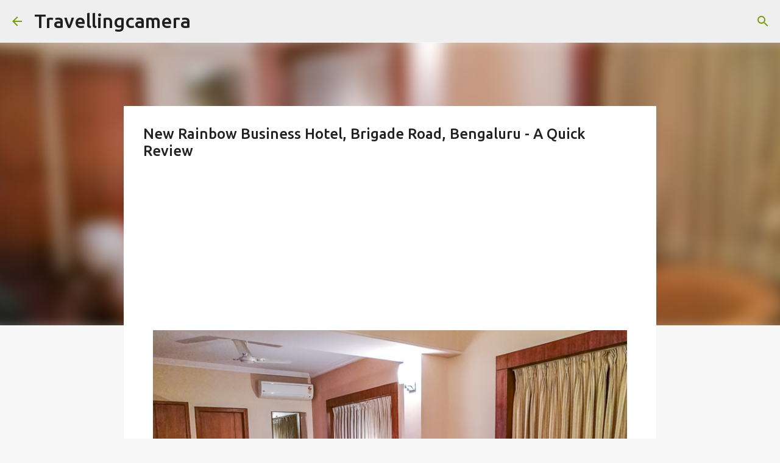

--- FILE ---
content_type: text/html; charset=utf-8
request_url: https://www.google.com/recaptcha/api2/aframe
body_size: 267
content:
<!DOCTYPE HTML><html><head><meta http-equiv="content-type" content="text/html; charset=UTF-8"></head><body><script nonce="yu-vNzbBsULQAkcRrwfayg">/** Anti-fraud and anti-abuse applications only. See google.com/recaptcha */ try{var clients={'sodar':'https://pagead2.googlesyndication.com/pagead/sodar?'};window.addEventListener("message",function(a){try{if(a.source===window.parent){var b=JSON.parse(a.data);var c=clients[b['id']];if(c){var d=document.createElement('img');d.src=c+b['params']+'&rc='+(localStorage.getItem("rc::a")?sessionStorage.getItem("rc::b"):"");window.document.body.appendChild(d);sessionStorage.setItem("rc::e",parseInt(sessionStorage.getItem("rc::e")||0)+1);localStorage.setItem("rc::h",'1769576324172');}}}catch(b){}});window.parent.postMessage("_grecaptcha_ready", "*");}catch(b){}</script></body></html>